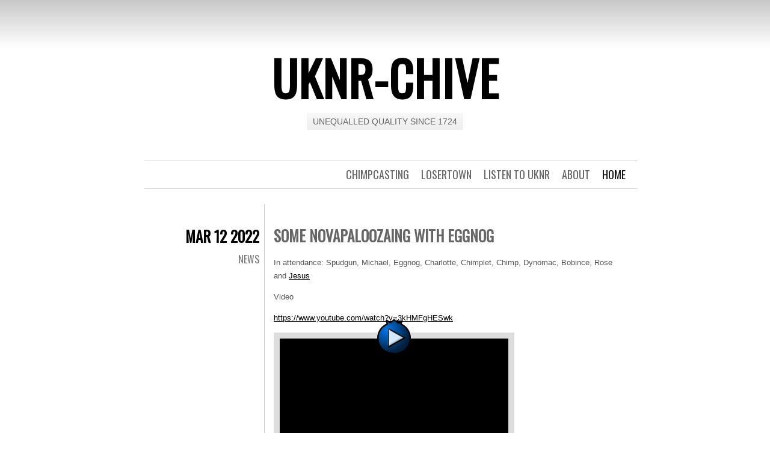

--- FILE ---
content_type: text/html; charset=UTF-8
request_url: https://uknr.net/
body_size: 8841
content:
<!DOCTYPE html>
<html lang="en-US">
<head>
	<meta charset="UTF-8" />
	<title>UKNR-Chive | UNEQUALLED QUALITY SINCE 1724</title>
	<link rel="profile" href="http://gmpg.org/xfn/11" />
	<link rel="pingback" href="https://uknr.net/xmlrpc.php" />
	<meta name='robots' content='noindex, nofollow' />
<link rel='dns-prefetch' href='//stats.wp.com' />
<link rel='dns-prefetch' href='//fonts.googleapis.com' />
<style id='wp-img-auto-sizes-contain-inline-css' type='text/css'>
img:is([sizes=auto i],[sizes^="auto," i]){contain-intrinsic-size:3000px 1500px}
/*# sourceURL=wp-img-auto-sizes-contain-inline-css */
</style>
<style id='wp-emoji-styles-inline-css' type='text/css'>

	img.wp-smiley, img.emoji {
		display: inline !important;
		border: none !important;
		box-shadow: none !important;
		height: 1em !important;
		width: 1em !important;
		margin: 0 0.07em !important;
		vertical-align: -0.1em !important;
		background: none !important;
		padding: 0 !important;
	}
/*# sourceURL=wp-emoji-styles-inline-css */
</style>
<link rel='stylesheet' id='wp-block-library-css' href='https://uknr.net/wp-includes/css/dist/block-library/style.min.css?ver=6.9' type='text/css' media='all' />
<style id='wp-block-paragraph-inline-css' type='text/css'>
.is-small-text{font-size:.875em}.is-regular-text{font-size:1em}.is-large-text{font-size:2.25em}.is-larger-text{font-size:3em}.has-drop-cap:not(:focus):first-letter{float:left;font-size:8.4em;font-style:normal;font-weight:100;line-height:.68;margin:.05em .1em 0 0;text-transform:uppercase}body.rtl .has-drop-cap:not(:focus):first-letter{float:none;margin-left:.1em}p.has-drop-cap.has-background{overflow:hidden}:root :where(p.has-background){padding:1.25em 2.375em}:where(p.has-text-color:not(.has-link-color)) a{color:inherit}p.has-text-align-left[style*="writing-mode:vertical-lr"],p.has-text-align-right[style*="writing-mode:vertical-rl"]{rotate:180deg}
/*# sourceURL=https://uknr.net/wp-includes/blocks/paragraph/style.min.css */
</style>
<link rel='stylesheet' id='mediaelement-css' href='https://uknr.net/wp-includes/js/mediaelement/mediaelementplayer-legacy.min.css?ver=4.2.17' type='text/css' media='all' />
<link rel='stylesheet' id='wp-mediaelement-css' href='https://uknr.net/wp-includes/js/mediaelement/wp-mediaelement.min.css?ver=6.9' type='text/css' media='all' />
<style id='global-styles-inline-css' type='text/css'>
:root{--wp--preset--aspect-ratio--square: 1;--wp--preset--aspect-ratio--4-3: 4/3;--wp--preset--aspect-ratio--3-4: 3/4;--wp--preset--aspect-ratio--3-2: 3/2;--wp--preset--aspect-ratio--2-3: 2/3;--wp--preset--aspect-ratio--16-9: 16/9;--wp--preset--aspect-ratio--9-16: 9/16;--wp--preset--color--black: #000000;--wp--preset--color--cyan-bluish-gray: #abb8c3;--wp--preset--color--white: #ffffff;--wp--preset--color--pale-pink: #f78da7;--wp--preset--color--vivid-red: #cf2e2e;--wp--preset--color--luminous-vivid-orange: #ff6900;--wp--preset--color--luminous-vivid-amber: #fcb900;--wp--preset--color--light-green-cyan: #7bdcb5;--wp--preset--color--vivid-green-cyan: #00d084;--wp--preset--color--pale-cyan-blue: #8ed1fc;--wp--preset--color--vivid-cyan-blue: #0693e3;--wp--preset--color--vivid-purple: #9b51e0;--wp--preset--gradient--vivid-cyan-blue-to-vivid-purple: linear-gradient(135deg,rgb(6,147,227) 0%,rgb(155,81,224) 100%);--wp--preset--gradient--light-green-cyan-to-vivid-green-cyan: linear-gradient(135deg,rgb(122,220,180) 0%,rgb(0,208,130) 100%);--wp--preset--gradient--luminous-vivid-amber-to-luminous-vivid-orange: linear-gradient(135deg,rgb(252,185,0) 0%,rgb(255,105,0) 100%);--wp--preset--gradient--luminous-vivid-orange-to-vivid-red: linear-gradient(135deg,rgb(255,105,0) 0%,rgb(207,46,46) 100%);--wp--preset--gradient--very-light-gray-to-cyan-bluish-gray: linear-gradient(135deg,rgb(238,238,238) 0%,rgb(169,184,195) 100%);--wp--preset--gradient--cool-to-warm-spectrum: linear-gradient(135deg,rgb(74,234,220) 0%,rgb(151,120,209) 20%,rgb(207,42,186) 40%,rgb(238,44,130) 60%,rgb(251,105,98) 80%,rgb(254,248,76) 100%);--wp--preset--gradient--blush-light-purple: linear-gradient(135deg,rgb(255,206,236) 0%,rgb(152,150,240) 100%);--wp--preset--gradient--blush-bordeaux: linear-gradient(135deg,rgb(254,205,165) 0%,rgb(254,45,45) 50%,rgb(107,0,62) 100%);--wp--preset--gradient--luminous-dusk: linear-gradient(135deg,rgb(255,203,112) 0%,rgb(199,81,192) 50%,rgb(65,88,208) 100%);--wp--preset--gradient--pale-ocean: linear-gradient(135deg,rgb(255,245,203) 0%,rgb(182,227,212) 50%,rgb(51,167,181) 100%);--wp--preset--gradient--electric-grass: linear-gradient(135deg,rgb(202,248,128) 0%,rgb(113,206,126) 100%);--wp--preset--gradient--midnight: linear-gradient(135deg,rgb(2,3,129) 0%,rgb(40,116,252) 100%);--wp--preset--font-size--small: 13px;--wp--preset--font-size--medium: 20px;--wp--preset--font-size--large: 36px;--wp--preset--font-size--x-large: 42px;--wp--preset--spacing--20: 0.44rem;--wp--preset--spacing--30: 0.67rem;--wp--preset--spacing--40: 1rem;--wp--preset--spacing--50: 1.5rem;--wp--preset--spacing--60: 2.25rem;--wp--preset--spacing--70: 3.38rem;--wp--preset--spacing--80: 5.06rem;--wp--preset--shadow--natural: 6px 6px 9px rgba(0, 0, 0, 0.2);--wp--preset--shadow--deep: 12px 12px 50px rgba(0, 0, 0, 0.4);--wp--preset--shadow--sharp: 6px 6px 0px rgba(0, 0, 0, 0.2);--wp--preset--shadow--outlined: 6px 6px 0px -3px rgb(255, 255, 255), 6px 6px rgb(0, 0, 0);--wp--preset--shadow--crisp: 6px 6px 0px rgb(0, 0, 0);}:where(.is-layout-flex){gap: 0.5em;}:where(.is-layout-grid){gap: 0.5em;}body .is-layout-flex{display: flex;}.is-layout-flex{flex-wrap: wrap;align-items: center;}.is-layout-flex > :is(*, div){margin: 0;}body .is-layout-grid{display: grid;}.is-layout-grid > :is(*, div){margin: 0;}:where(.wp-block-columns.is-layout-flex){gap: 2em;}:where(.wp-block-columns.is-layout-grid){gap: 2em;}:where(.wp-block-post-template.is-layout-flex){gap: 1.25em;}:where(.wp-block-post-template.is-layout-grid){gap: 1.25em;}.has-black-color{color: var(--wp--preset--color--black) !important;}.has-cyan-bluish-gray-color{color: var(--wp--preset--color--cyan-bluish-gray) !important;}.has-white-color{color: var(--wp--preset--color--white) !important;}.has-pale-pink-color{color: var(--wp--preset--color--pale-pink) !important;}.has-vivid-red-color{color: var(--wp--preset--color--vivid-red) !important;}.has-luminous-vivid-orange-color{color: var(--wp--preset--color--luminous-vivid-orange) !important;}.has-luminous-vivid-amber-color{color: var(--wp--preset--color--luminous-vivid-amber) !important;}.has-light-green-cyan-color{color: var(--wp--preset--color--light-green-cyan) !important;}.has-vivid-green-cyan-color{color: var(--wp--preset--color--vivid-green-cyan) !important;}.has-pale-cyan-blue-color{color: var(--wp--preset--color--pale-cyan-blue) !important;}.has-vivid-cyan-blue-color{color: var(--wp--preset--color--vivid-cyan-blue) !important;}.has-vivid-purple-color{color: var(--wp--preset--color--vivid-purple) !important;}.has-black-background-color{background-color: var(--wp--preset--color--black) !important;}.has-cyan-bluish-gray-background-color{background-color: var(--wp--preset--color--cyan-bluish-gray) !important;}.has-white-background-color{background-color: var(--wp--preset--color--white) !important;}.has-pale-pink-background-color{background-color: var(--wp--preset--color--pale-pink) !important;}.has-vivid-red-background-color{background-color: var(--wp--preset--color--vivid-red) !important;}.has-luminous-vivid-orange-background-color{background-color: var(--wp--preset--color--luminous-vivid-orange) !important;}.has-luminous-vivid-amber-background-color{background-color: var(--wp--preset--color--luminous-vivid-amber) !important;}.has-light-green-cyan-background-color{background-color: var(--wp--preset--color--light-green-cyan) !important;}.has-vivid-green-cyan-background-color{background-color: var(--wp--preset--color--vivid-green-cyan) !important;}.has-pale-cyan-blue-background-color{background-color: var(--wp--preset--color--pale-cyan-blue) !important;}.has-vivid-cyan-blue-background-color{background-color: var(--wp--preset--color--vivid-cyan-blue) !important;}.has-vivid-purple-background-color{background-color: var(--wp--preset--color--vivid-purple) !important;}.has-black-border-color{border-color: var(--wp--preset--color--black) !important;}.has-cyan-bluish-gray-border-color{border-color: var(--wp--preset--color--cyan-bluish-gray) !important;}.has-white-border-color{border-color: var(--wp--preset--color--white) !important;}.has-pale-pink-border-color{border-color: var(--wp--preset--color--pale-pink) !important;}.has-vivid-red-border-color{border-color: var(--wp--preset--color--vivid-red) !important;}.has-luminous-vivid-orange-border-color{border-color: var(--wp--preset--color--luminous-vivid-orange) !important;}.has-luminous-vivid-amber-border-color{border-color: var(--wp--preset--color--luminous-vivid-amber) !important;}.has-light-green-cyan-border-color{border-color: var(--wp--preset--color--light-green-cyan) !important;}.has-vivid-green-cyan-border-color{border-color: var(--wp--preset--color--vivid-green-cyan) !important;}.has-pale-cyan-blue-border-color{border-color: var(--wp--preset--color--pale-cyan-blue) !important;}.has-vivid-cyan-blue-border-color{border-color: var(--wp--preset--color--vivid-cyan-blue) !important;}.has-vivid-purple-border-color{border-color: var(--wp--preset--color--vivid-purple) !important;}.has-vivid-cyan-blue-to-vivid-purple-gradient-background{background: var(--wp--preset--gradient--vivid-cyan-blue-to-vivid-purple) !important;}.has-light-green-cyan-to-vivid-green-cyan-gradient-background{background: var(--wp--preset--gradient--light-green-cyan-to-vivid-green-cyan) !important;}.has-luminous-vivid-amber-to-luminous-vivid-orange-gradient-background{background: var(--wp--preset--gradient--luminous-vivid-amber-to-luminous-vivid-orange) !important;}.has-luminous-vivid-orange-to-vivid-red-gradient-background{background: var(--wp--preset--gradient--luminous-vivid-orange-to-vivid-red) !important;}.has-very-light-gray-to-cyan-bluish-gray-gradient-background{background: var(--wp--preset--gradient--very-light-gray-to-cyan-bluish-gray) !important;}.has-cool-to-warm-spectrum-gradient-background{background: var(--wp--preset--gradient--cool-to-warm-spectrum) !important;}.has-blush-light-purple-gradient-background{background: var(--wp--preset--gradient--blush-light-purple) !important;}.has-blush-bordeaux-gradient-background{background: var(--wp--preset--gradient--blush-bordeaux) !important;}.has-luminous-dusk-gradient-background{background: var(--wp--preset--gradient--luminous-dusk) !important;}.has-pale-ocean-gradient-background{background: var(--wp--preset--gradient--pale-ocean) !important;}.has-electric-grass-gradient-background{background: var(--wp--preset--gradient--electric-grass) !important;}.has-midnight-gradient-background{background: var(--wp--preset--gradient--midnight) !important;}.has-small-font-size{font-size: var(--wp--preset--font-size--small) !important;}.has-medium-font-size{font-size: var(--wp--preset--font-size--medium) !important;}.has-large-font-size{font-size: var(--wp--preset--font-size--large) !important;}.has-x-large-font-size{font-size: var(--wp--preset--font-size--x-large) !important;}
/*# sourceURL=global-styles-inline-css */
</style>

<style id='classic-theme-styles-inline-css' type='text/css'>
/*! This file is auto-generated */
.wp-block-button__link{color:#fff;background-color:#32373c;border-radius:9999px;box-shadow:none;text-decoration:none;padding:calc(.667em + 2px) calc(1.333em + 2px);font-size:1.125em}.wp-block-file__button{background:#32373c;color:#fff;text-decoration:none}
/*# sourceURL=/wp-includes/css/classic-themes.min.css */
</style>
<link rel='stylesheet' id='wpAdvQuiz_front_style-css' href='https://uknr.net/wp-content/plugins/advanced-quiz/css/wpAdvQuiz_front.min.css?ver=1.0.4' type='text/css' media='all' />
<link rel='stylesheet' id='chunk-style-css' href='https://uknr.net/wp-content/themes/chunk/style.css?ver=6.9' type='text/css' media='all' />
<link rel='stylesheet' id='oswald-css' href='https://fonts.googleapis.com/css?family=Oswald&#038;subset=latin%2Clatin-ext&#038;ver=6.9' type='text/css' media='all' />
<link rel='stylesheet' id='mediaelementjs-styles-css' href='https://uknr.net/wp-content/plugins/media-element-html5-video-and-audio-player/mediaelement/v4/mediaelementplayer.min.css?ver=6.9' type='text/css' media='all' />
<link rel='stylesheet' id='mediaelementjs-styles-legacy-css' href='https://uknr.net/wp-content/plugins/media-element-html5-video-and-audio-player/mediaelement/v4/mediaelementplayer-legacy.min.css?ver=6.9' type='text/css' media='all' />
<script type="text/javascript" src="https://uknr.net/wp-includes/js/jquery/jquery.min.js?ver=3.7.1" id="jquery-core-js"></script>
<script type="text/javascript" src="https://uknr.net/wp-includes/js/jquery/jquery-migrate.min.js?ver=3.4.1" id="jquery-migrate-js"></script>
<script type="text/javascript" src="https://uknr.net/wp-content/plugins/media-element-html5-video-and-audio-player/mediaelement/v4/mediaelement-and-player.min.js?ver=4.2.8" id="mediaelementjs-scripts-js"></script>
<link rel="https://api.w.org/" href="https://uknr.net/index.php?rest_route=/" /><link rel="EditURI" type="application/rsd+xml" title="RSD" href="https://uknr.net/xmlrpc.php?rsd" />
<meta name="generator" content="WordPress 6.9" />
            <script type="text/javascript"><!--
                                function powerpress_pinw(pinw_url){window.open(pinw_url, 'PowerPressPlayer','toolbar=0,status=0,resizable=1,width=460,height=320');	return false;}
                //-->

                // tabnab protection
                window.addEventListener('load', function () {
                    // make all links have rel="noopener noreferrer"
                    document.querySelectorAll('a[target="_blank"]').forEach(link => {
                        link.setAttribute('rel', 'noopener noreferrer');
                    });
                });
            </script>
            	<style>img#wpstats{display:none}</style>
		<style type="text/css">.recentcomments a{display:inline !important;padding:0 !important;margin:0 !important;}</style></head>
<body class="home blog wp-theme-chunk single-author">

<div id="container">

	<div id="header">
		<h1 id="site-title"><a href="https://uknr.net/" title="UKNR-Chive" rel="home">UKNR-Chive</a></h1>
		<h2 id="site-description">UNEQUALLED QUALITY SINCE 1724</h2>
	</div>

	<div id="menu">
				<div class="menu-menu-1-container"><ul id="menu-menu-1" class="menu"><li id="menu-item-74" class="menu-item menu-item-type-custom menu-item-object-custom current-menu-item current_page_item menu-item-home menu-item-74"><a href="https://uknr.net/" aria-current="page">Home</a></li>
<li id="menu-item-75" class="menu-item menu-item-type-post_type menu-item-object-page menu-item-75"><a href="https://uknr.net/?page_id=2">About</a></li>
<li id="menu-item-76" class="menu-item menu-item-type-custom menu-item-object-custom menu-item-76"><a href="http://uknr.org">Listen to UKNR</a></li>
<li id="menu-item-77" class="menu-item menu-item-type-custom menu-item-object-custom menu-item-77"><a href="https://www.doxdesk.com/losertown/uknr.html">Losertown</a></li>
<li id="menu-item-80" class="menu-item menu-item-type-post_type menu-item-object-page menu-item-80"><a href="https://uknr.net/?page_id=78">Chimpcasting</a></li>
</ul></div>	</div>

	
	<div id="contents">
					
				
<div class="post-52 post type-post status-publish format-standard hentry category-news" id="post-52">
	<div class="entry-meta">
				<div class="date"><a href="https://uknr.net/?p=52">Mar 12 2022</a></div>
								<span class="cat-links"><a href="https://uknr.net/?cat=1" rel="category">News</a></span>
							</div>
	<div class="main">
						<h2 class="entry-title">
					<a href="https://uknr.net/?p=52" rel="bookmark">Some Novapaloozaing with Eggnog</a>
				</h2>
		
		<div class="entry-content">
						


<p></p>



<p></p>



<p>In attendance: Spudgun, Michael, Eggnog, Charlotte, Chimplet, Chimp, Dynomac, Bobince, Rose and <a href="https://www.youtube.com/watch?v=AKFrKrdfRjY">Jesus</a></p>



<p>Video</p>



<p><a href="https://www.youtube.com/watch?v=3kHMFgHESwk" data-type="URL" data-id="https://www.youtube.com/watch?v=3kHMFgHESwk">h</a><a rel="noreferrer noopener" href="https://www.youtube.com/watch?v=3kHMFgHESwk" data-type="URL" data-id="https://www.youtube.com/watch?v=3kHMFgHESwk" target="_blank">ttps://www.youtube.com/watch?v=3kHMFgHESwk</a></p>
<div class="powerpress_player" id="powerpress_player_865"><a href="https://www.youtube.com/watch?v=3kHMFgHESwk" title="Play" target="_blank" style="position: relative;"><img decoding="async" src="https://uknr.net/wp-content/plugins/powerpress/black.png" title="Play" alt="Play" style="width: 400px; height: 225px;" /><img decoding="async" src="https://uknr.net/wp-content/plugins/powerpress/play_video.png" title="Play" alt="Play" style="position: absolute; bottom:82px; left:170px; border:0;" /></a></div>
<p class="powerpress_links powerpress_links_unknown" style="margin-bottom: 1px !important;">Podcast: <a href="https://www.youtube.com/watch?v=3kHMFgHESwk" class="powerpress_link_pinw" target="_blank" title="Play in new window" onclick="return powerpress_pinw('https://uknr.net/?powerpress_pinw=52-podcast');" rel="nofollow">Play in new window</a> | <a href="https://www.youtube.com/watch?v=3kHMFgHESwk" class="powerpress_link_d" title="Download" rel="nofollow" download="watch?v=3kHMFgHESwk">Download</a></p><!--powerpress_player-->		</div>
			</div>
</div>


			
				
<div class="post-45 post type-post status-publish format-standard hentry category-news" id="post-45">
	<div class="entry-meta">
				<div class="date"><a href="https://uknr.net/?p=45">Mar 12 2022</a></div>
								<span class="cat-links"><a href="https://uknr.net/?cat=1" rel="category">News</a></span>
							</div>
	<div class="main">
						<h2 class="entry-title">
					<a href="https://uknr.net/?p=45" rel="bookmark">Eddy B and Alice P In Cairo</a>
				</h2>
		
		<div class="entry-content">
						
<p>There are so many really good things that E and A did but here&#8217;s an interview with them from Cairo in 2011, during the &#8220;Arab Spring&#8221;</p>



<p></p>
<div class="powerpress_player" id="powerpress_player_866"><audio class="wp-audio-shortcode" id="audio-45-1" preload="none" style="width: 100%;" controls="controls"><source type="audio/mpeg" src="https://uknr.net/wp-content/uploads/2022/03/chimpcasting_Eddy_and-Alice_Interview.mp3?_=1" /><a href="https://uknr.net/wp-content/uploads/2022/03/chimpcasting_Eddy_and-Alice_Interview.mp3">https://uknr.net/wp-content/uploads/2022/03/chimpcasting_Eddy_and-Alice_Interview.mp3</a></audio></div><p class="powerpress_links powerpress_links_mp3" style="margin-bottom: 1px !important;">Podcast: <a href="https://uknr.net/wp-content/uploads/2022/03/chimpcasting_Eddy_and-Alice_Interview.mp3" class="powerpress_link_pinw" target="_blank" title="Play in new window" onclick="return powerpress_pinw('https://uknr.net/?powerpress_pinw=45-podcast');" rel="nofollow">Play in new window</a> | <a href="https://uknr.net/wp-content/uploads/2022/03/chimpcasting_Eddy_and-Alice_Interview.mp3" class="powerpress_link_d" title="Download" rel="nofollow" download="chimpcasting_Eddy_and-Alice_Interview.mp3">Download</a></p><!--powerpress_player-->		</div>
			</div>
</div>


			
				
<div class="post-41 post type-post status-publish format-standard hentry category-news" id="post-41">
	<div class="entry-meta">
				<div class="date"><a href="https://uknr.net/?p=41">Apr 02 2012</a></div>
								<span class="cat-links"><a href="https://uknr.net/?cat=1" rel="category">News</a></span>
							</div>
	<div class="main">
						<h2 class="entry-title">
					<a href="https://uknr.net/?p=41" rel="bookmark">Awards Show 2005</a>
				</h2>
		
		<div class="entry-content">
						<p>As broadcast: Presented by Bobince</p>
<p>&nbsp;</p>
<p>&nbsp;</p>
<div class="powerpress_player" id="powerpress_player_867"><audio class="wp-audio-shortcode" id="audio-41-2" preload="none" style="width: 100%;" controls="controls"><source type="audio/ogg" src="https://uknr.net/Audio/UKNova%20Awards%202005/UKNova%202nd%20Annual%20Awards.ogg?_=2" /><a href="https://uknr.net/Audio/UKNova%20Awards%202005/UKNova%202nd%20Annual%20Awards.ogg">https://uknr.net/Audio/UKNova%20Awards%202005/UKNova%202nd%20Annual%20Awards.ogg</a></audio></div>
<p class="powerpress_links powerpress_links_ogg" style="margin-bottom: 1px !important;">Podcast: <a href="https://uknr.net/Audio/UKNova%20Awards%202005/UKNova%202nd%20Annual%20Awards.ogg" class="powerpress_link_pinw" target="_blank" title="Play in new window" onclick="return powerpress_pinw('https://uknr.net/?powerpress_pinw=41-podcast');" rel="nofollow">Play in new window</a> | <a href="https://uknr.net/Audio/UKNova%20Awards%202005/UKNova%202nd%20Annual%20Awards.ogg" class="powerpress_link_d" title="Download" rel="nofollow" download="UKNova%202nd%20Annual%20Awards.ogg">Download</a></p>
<p><!--powerpress_player--></p>
		</div>
			</div>
</div>


			
				
<div class="post-39 post type-post status-publish format-standard hentry category-news" id="post-39">
	<div class="entry-meta">
				<div class="date"><a href="https://uknr.net/?p=39">Jan 26 2012</a></div>
								<span class="cat-links"><a href="https://uknr.net/?cat=1" rel="category">News</a></span>
							</div>
	<div class="main">
						<h2 class="entry-title">
					<a href="https://uknr.net/?p=39" rel="bookmark">2006 Awards Show:</a>
				</h2>
		
		<div class="entry-content">
						<p>As aired. Hosted by Peace and Iyatoni</p>
<div class="powerpress_player" id="powerpress_player_868"><audio class="wp-audio-shortcode" id="audio-39-3" preload="none" style="width: 100%;" controls="controls"><source type="audio/mpeg" src="https://uknr.net/Audio/UKNova%20Awards%202006/UKNova%203rd%20Annual%20Awards%20-%20Preshow%20Show%20(and%20part%20of%20main%20show,%20kinda).mp3?_=3" /><a href="https://uknr.net/Audio/UKNova%20Awards%202006/UKNova%203rd%20Annual%20Awards%20-%20Preshow%20Show%20(and%20part%20of%20main%20show,%20kinda).mp3">https://uknr.net/Audio/UKNova%20Awards%202006/UKNova%203rd%20Annual%20Awards%20-%20Preshow%20Show%20(and%20part%20of%20main%20show,%20kinda).mp3</a></audio></div>
<p class="powerpress_links powerpress_links_mp3" style="margin-bottom: 1px !important;">Podcast: <a href="https://uknr.net/Audio/UKNova%20Awards%202006/UKNova%203rd%20Annual%20Awards%20-%20Preshow%20Show%20(and%20part%20of%20main%20show,%20kinda).mp3" class="powerpress_link_pinw" target="_blank" title="Play in new window" onclick="return powerpress_pinw('https://uknr.net/?powerpress_pinw=39-podcast');" rel="nofollow">Play in new window</a> | <a href="https://uknr.net/Audio/UKNova%20Awards%202006/UKNova%203rd%20Annual%20Awards%20-%20Preshow%20Show%20(and%20part%20of%20main%20show,%20kinda).mp3" class="powerpress_link_d" title="Download" rel="nofollow" download="UKNova%203rd%20Annual%20Awards%20-%20Preshow%20Show%20(and%20part%20of%20main%20show,%20kinda).mp3">Download</a></p>
<p><!--powerpress_player--></p>
		</div>
			</div>
</div>


			
				
<div class="post-34 post type-post status-publish format-standard hentry category-news" id="post-34">
	<div class="entry-meta">
				<div class="date"><a href="https://uknr.net/?p=34">Jan 26 2012</a></div>
								<span class="cat-links"><a href="https://uknr.net/?cat=1" rel="category">News</a></span>
							</div>
	<div class="main">
						<h2 class="entry-title">
					<a href="https://uknr.net/?p=34" rel="bookmark">2007 Awards Show:</a>
				</h2>
		
		<div class="entry-content">
						<p>As broadcast: Spike Nesmith hosting.</p>
<p>&nbsp;</p>
<p>&nbsp;</p>
<div class="powerpress_player" id="powerpress_player_869"><audio class="wp-audio-shortcode" id="audio-34-4" preload="none" style="width: 100%;" controls="controls"><source type="audio/mpeg" src="https://uknr.net/Audio/UKNova%20Awards%202007/4thAnnualUKnovaAwards.mp3?_=4" /><a href="https://uknr.net/Audio/UKNova%20Awards%202007/4thAnnualUKnovaAwards.mp3">https://uknr.net/Audio/UKNova%20Awards%202007/4thAnnualUKnovaAwards.mp3</a></audio></div>
<p class="powerpress_links powerpress_links_mp3" style="margin-bottom: 1px !important;">Podcast: <a href="https://uknr.net/Audio/UKNova%20Awards%202007/4thAnnualUKnovaAwards.mp3" class="powerpress_link_pinw" target="_blank" title="Play in new window" onclick="return powerpress_pinw('https://uknr.net/?powerpress_pinw=34-podcast');" rel="nofollow">Play in new window</a> | <a href="https://uknr.net/Audio/UKNova%20Awards%202007/4thAnnualUKnovaAwards.mp3" class="powerpress_link_d" title="Download" rel="nofollow" download="4thAnnualUKnovaAwards.mp3">Download</a></p>
<p><!--powerpress_player--></p>
		</div>
			</div>
</div>


			
				
<div class="post-30 post type-post status-publish format-standard hentry category-news" id="post-30">
	<div class="entry-meta">
				<div class="date"><a href="https://uknr.net/?p=30">Jan 15 2012</a></div>
								<span class="cat-links"><a href="https://uknr.net/?cat=1" rel="category">News</a></span>
							</div>
	<div class="main">
						<h2 class="entry-title">
					<a href="https://uknr.net/?p=30" rel="bookmark">2008 Awards Show:</a>
				</h2>
		
		<div class="entry-content">
						<p>As aired. Hosted by EddyB and AliceB</p>
<p>&nbsp;</p>
<div class="powerpress_player" id="powerpress_player_870"><audio class="wp-audio-shortcode" id="audio-30-5" preload="none" style="width: 100%;" controls="controls"><source type="audio/mpeg" src="https://uknr.net/Audio/UKnova%20Awards%202008/EddyB%20and%20Alice%20-%20The%205th%20Annual%20UKNova%20Awards%20Show.mp3?_=5" /><a href="https://uknr.net/Audio/UKnova%20Awards%202008/EddyB%20and%20Alice%20-%20The%205th%20Annual%20UKNova%20Awards%20Show.mp3">https://uknr.net/Audio/UKnova%20Awards%202008/EddyB%20and%20Alice%20-%20The%205th%20Annual%20UKNova%20Awards%20Show.mp3</a></audio></div>
<p class="powerpress_links powerpress_links_mp3" style="margin-bottom: 1px !important;">Podcast: <a href="https://uknr.net/Audio/UKnova%20Awards%202008/EddyB%20and%20Alice%20-%20The%205th%20Annual%20UKNova%20Awards%20Show.mp3" class="powerpress_link_pinw" target="_blank" title="Play in new window" onclick="return powerpress_pinw('https://uknr.net/?powerpress_pinw=30-podcast');" rel="nofollow">Play in new window</a> | <a href="https://uknr.net/Audio/UKnova%20Awards%202008/EddyB%20and%20Alice%20-%20The%205th%20Annual%20UKNova%20Awards%20Show.mp3" class="powerpress_link_d" title="Download" rel="nofollow" download="EddyB%20and%20Alice%20-%20The%205th%20Annual%20UKNova%20Awards%20Show.mp3">Download</a></p>
<p><!--powerpress_player--></p>
		</div>
			</div>
</div>


			
				
<div class="post-25 post type-post status-publish format-standard hentry category-awards-shows" id="post-25">
	<div class="entry-meta">
				<div class="date"><a href="https://uknr.net/?p=25">Jan 15 2012</a></div>
								<span class="cat-links"><a href="https://uknr.net/?cat=3" rel="category">Awards Shows</a></span>
							</div>
	<div class="main">
						<h2 class="entry-title">
					<a href="https://uknr.net/?p=25" rel="bookmark">2009 Awards Show:</a>
				</h2>
		
		<div class="entry-content">
						<p>As aired. Hosted by Eggnog and Stu</p>
<p>&nbsp;</p>
<div class="powerpress_player" id="powerpress_player_871"><audio class="wp-audio-shortcode" id="audio-25-6" preload="none" style="width: 100%;" controls="controls"><source type="audio/mpeg" src="https://uknr.net/Audio/Uknova%20Awards%202009/The%2075th%20UKNOVA%20Awards%20hosted%20by%20Eggnog%20and%20Stu%202009.mp3?_=6" /><a href="https://uknr.net/Audio/Uknova%20Awards%202009/The%2075th%20UKNOVA%20Awards%20hosted%20by%20Eggnog%20and%20Stu%202009.mp3">https://uknr.net/Audio/Uknova%20Awards%202009/The%2075th%20UKNOVA%20Awards%20hosted%20by%20Eggnog%20and%20Stu%202009.mp3</a></audio></div>
<p class="powerpress_links powerpress_links_mp3" style="margin-bottom: 1px !important;">Podcast: <a href="https://uknr.net/Audio/Uknova%20Awards%202009/The%2075th%20UKNOVA%20Awards%20hosted%20by%20Eggnog%20and%20Stu%202009.mp3" class="powerpress_link_pinw" target="_blank" title="Play in new window" onclick="return powerpress_pinw('https://uknr.net/?powerpress_pinw=25-podcast');" rel="nofollow">Play in new window</a> | <a href="https://uknr.net/Audio/Uknova%20Awards%202009/The%2075th%20UKNOVA%20Awards%20hosted%20by%20Eggnog%20and%20Stu%202009.mp3" class="powerpress_link_d" title="Download" rel="nofollow" download="The%2075th%20UKNOVA%20Awards%20hosted%20by%20Eggnog%20and%20Stu%202009.mp3">Download</a></p>
<p><!--powerpress_player--></p>
		</div>
			</div>
</div>


			
				
<div class="post-18 post type-post status-publish format-standard hentry category-awards-shows" id="post-18">
	<div class="entry-meta">
				<div class="date"><a href="https://uknr.net/?p=18">Jan 15 2012</a></div>
								<span class="cat-links"><a href="https://uknr.net/?cat=3" rel="category">Awards Shows</a></span>
							</div>
	<div class="main">
						<h2 class="entry-title">
					<a href="https://uknr.net/?p=18" rel="bookmark">2010 Awards Show:</a>
				</h2>
		
		<div class="entry-content">
						<p>As Aired, Hosted by Spudgun, Jazzyj and Chimp</p>
<p>&nbsp;</p>
<p>&nbsp;</p>
<div class="powerpress_player" id="powerpress_player_872"><audio class="wp-audio-shortcode" id="audio-18-7" preload="none" style="width: 100%;" controls="controls"><source type="audio/mpeg" src="https://uknr.net/Audio/Uknova%20Awards%202010/2010%20UKN%20Awards.mp3?_=7" /><a href="https://uknr.net/Audio/Uknova%20Awards%202010/2010%20UKN%20Awards.mp3">https://uknr.net/Audio/Uknova%20Awards%202010/2010%20UKN%20Awards.mp3</a></audio></div>
<p class="powerpress_links powerpress_links_mp3" style="margin-bottom: 1px !important;">Podcast: <a href="https://uknr.net/Audio/Uknova%20Awards%202010/2010%20UKN%20Awards.mp3" class="powerpress_link_pinw" target="_blank" title="Play in new window" onclick="return powerpress_pinw('https://uknr.net/?powerpress_pinw=18-podcast');" rel="nofollow">Play in new window</a> | <a href="https://uknr.net/Audio/Uknova%20Awards%202010/2010%20UKN%20Awards.mp3" class="powerpress_link_d" title="Download" rel="nofollow" download="2010%20UKN%20Awards.mp3">Download</a></p>
<p><!--powerpress_player--></p>
		</div>
			</div>
</div>


			
				
<div class="post-12 post type-post status-publish format-standard hentry category-awards-shows" id="post-12">
	<div class="entry-meta">
				<div class="date"><a href="https://uknr.net/?p=12">Jan 15 2012</a></div>
								<span class="cat-links"><a href="https://uknr.net/?cat=3" rel="category">Awards Shows</a></span>
							</div>
	<div class="main">
						<h2 class="entry-title">
					<a href="https://uknr.net/?p=12" rel="bookmark">2011 Awards Pre-Show:</a>
				</h2>
		
		<div class="entry-content">
						<p>As broadcast. Eddyb and Aliceb hosting.</p>
<p>&nbsp;</p>
<div class="powerpress_player" id="powerpress_player_873"><audio class="wp-audio-shortcode" id="audio-12-8" preload="none" style="width: 100%;" controls="controls"><source type="audio/mpeg" src="https://uknr.net/Audio/Uknova%20Awards%202011/UKNova%20Awards%202011%20(Pre-Show).mp3?_=8" /><a href="https://uknr.net/Audio/Uknova%20Awards%202011/UKNova%20Awards%202011%20(Pre-Show).mp3">https://uknr.net/Audio/Uknova%20Awards%202011/UKNova%20Awards%202011%20(Pre-Show).mp3</a></audio></div>
<p class="powerpress_links powerpress_links_mp3" style="margin-bottom: 1px !important;">Podcast: <a href="https://uknr.net/Audio/Uknova%20Awards%202011/UKNova%20Awards%202011%20(Pre-Show).mp3" class="powerpress_link_pinw" target="_blank" title="Play in new window" onclick="return powerpress_pinw('https://uknr.net/?powerpress_pinw=12-podcast');" rel="nofollow">Play in new window</a> | <a href="https://uknr.net/Audio/Uknova%20Awards%202011/UKNova%20Awards%202011%20(Pre-Show).mp3" class="powerpress_link_d" title="Download" rel="nofollow" download="UKNova%20Awards%202011%20(Pre-Show).mp3">Download</a></p>
<p><!--powerpress_player--></p>
		</div>
			</div>
</div>


			
				
<div class="post-10 post type-post status-publish format-standard hentry category-awards-shows" id="post-10">
	<div class="entry-meta">
				<div class="date"><a href="https://uknr.net/?p=10">Jan 15 2012</a></div>
						<div class="comments"><a href="https://uknr.net/?p=10#comments">1 Comment</a></div>
						<span class="cat-links"><a href="https://uknr.net/?cat=3" rel="category">Awards Shows</a></span>
							</div>
	<div class="main">
						<h2 class="entry-title">
					<a href="https://uknr.net/?p=10" rel="bookmark">2011 Awards Show:</a>
				</h2>
		
		<div class="entry-content">
						<p>Directors cut. Hosted by Ack</p>
<p><a href="https://uknr.net/Audio/Uknova%20Awards%202011/UKNova_Awards_2011_Aired/UKNova%202011%20Awards%20Show.mp3">As aired here.</a></p>
<p>&nbsp;</p>
<div class="powerpress_player" id="powerpress_player_874"><audio class="wp-audio-shortcode" id="audio-10-9" preload="none" style="width: 100%;" controls="controls"><source type="audio/mpeg" src="https://uknr.net/Audio/Uknova%20Awards%202011/UKNova2011AwardsShowDirectorsCut.mp3?_=9" /><a href="https://uknr.net/Audio/Uknova%20Awards%202011/UKNova2011AwardsShowDirectorsCut.mp3">https://uknr.net/Audio/Uknova%20Awards%202011/UKNova2011AwardsShowDirectorsCut.mp3</a></audio></div>
<p class="powerpress_links powerpress_links_mp3" style="margin-bottom: 1px !important;">Podcast: <a href="https://uknr.net/Audio/Uknova%20Awards%202011/UKNova2011AwardsShowDirectorsCut.mp3" class="powerpress_link_pinw" target="_blank" title="Play in new window" onclick="return powerpress_pinw('https://uknr.net/?powerpress_pinw=10-podcast');" rel="nofollow">Play in new window</a> | <a href="https://uknr.net/Audio/Uknova%20Awards%202011/UKNova2011AwardsShowDirectorsCut.mp3" class="powerpress_link_d" title="Download" rel="nofollow" download="UKNova2011AwardsShowDirectorsCut.mp3">Download</a></p>
<p><!--powerpress_player--></p>
		</div>
			</div>
</div>


						</div><!-- #contents -->

	<div class="navigation">
		<div class="nav-previous"><a href="https://uknr.net/?paged=2" ><span class="meta-nav">&larr;</span> Older posts</a></div>
		<div class="nav-next"></div>
	</div>


<div id="widgets">
		<div class="widget-area">
		<aside id="search-2" class="widget widget_search"><form role="search" method="get" id="searchform" class="searchform" action="https://uknr.net/">
				<div>
					<label class="screen-reader-text" for="s">Search for:</label>
					<input type="text" value="" name="s" id="s" />
					<input type="submit" id="searchsubmit" value="Search" />
				</div>
			</form></aside>
		<aside id="recent-posts-2" class="widget widget_recent_entries">
		<h3 class="widget-title">Recent Posts</h3>
		<ul>
											<li>
					<a href="https://uknr.net/?p=52">Some Novapaloozaing with Eggnog</a>
									</li>
											<li>
					<a href="https://uknr.net/?p=45">Eddy B and Alice P In Cairo</a>
									</li>
											<li>
					<a href="https://uknr.net/?p=41">Awards Show 2005</a>
									</li>
											<li>
					<a href="https://uknr.net/?p=39">2006 Awards Show:</a>
									</li>
											<li>
					<a href="https://uknr.net/?p=34">2007 Awards Show:</a>
									</li>
					</ul>

		</aside><aside id="recent-comments-2" class="widget widget_recent_comments"><h3 class="widget-title">Recent Comments</h3><ul id="recentcomments"><li class="recentcomments"><span class="comment-author-link">Ack</span> on <a href="https://uknr.net/?p=10#comment-3">2011 Awards Show:</a></li><li class="recentcomments"><span class="comment-author-link">The Mysterons</span> on <a href="https://uknr.net/?p=1#comment-2">This is the place:</a></li></ul></aside><aside id="archives-2" class="widget widget_archive"><h3 class="widget-title">Archives</h3>
			<ul>
					<li><a href='https://uknr.net/?m=202203'>March 2022</a></li>
	<li><a href='https://uknr.net/?m=201204'>April 2012</a></li>
	<li><a href='https://uknr.net/?m=201201'>January 2012</a></li>
			</ul>

			</aside><aside id="categories-2" class="widget widget_categories"><h3 class="widget-title">Categories</h3>
			<ul>
					<li class="cat-item cat-item-3"><a href="https://uknr.net/?cat=3">Awards Shows</a>
</li>
	<li class="cat-item cat-item-6"><a href="https://uknr.net/?cat=6">Misc Audio</a>
</li>
	<li class="cat-item cat-item-1"><a href="https://uknr.net/?cat=1">News</a>
</li>
			</ul>

			</aside><aside id="meta-2" class="widget widget_meta"><h3 class="widget-title">Meta</h3>
		<ul>
						<li><a href="https://uknr.net/wp-login.php">Log in</a></li>
			<li><a href="https://uknr.net/?feed=rss2">Entries feed</a></li>
			<li><a href="https://uknr.net/?feed=comments-rss2">Comments feed</a></li>

			<li><a href="https://wordpress.org/">WordPress.org</a></li>
		</ul>

		</aside>	</div><!-- #first .widget-area -->
	</div><!-- #widgets -->
	<div id="footer">
		<a href="http://wordpress.org/" title="A Semantic Personal Publishing Platform" rel="generator">Proudly powered by WordPress</a>
		<span class="sep"> | </span>
		Theme: Chunk by <a href="https://wordpress.com/themes/" rel="designer">WordPress.com</a>.	</div>

</div>

<script type="text/javascript" id="jetpack-stats-js-before">
/* <![CDATA[ */
_stq = window._stq || [];
_stq.push([ "view", {"v":"ext","blog":"229098258","post":"0","tz":"0","srv":"uknr.net","arch_home":"1","j":"1:15.4"} ]);
_stq.push([ "clickTrackerInit", "229098258", "0" ]);
//# sourceURL=jetpack-stats-js-before
/* ]]> */
</script>
<script type="text/javascript" src="https://stats.wp.com/e-202604.js" id="jetpack-stats-js" defer="defer" data-wp-strategy="defer"></script>
<script type="text/javascript" src="https://uknr.net/wp-content/plugins/powerpress/player.min.js?ver=6.9" id="powerpress-player-js"></script>
<script type="text/javascript" id="mediaelement-core-js-before">
/* <![CDATA[ */
var mejsL10n = {"language":"en","strings":{"mejs.download-file":"Download File","mejs.install-flash":"You are using a browser that does not have Flash player enabled or installed. Please turn on your Flash player plugin or download the latest version from https://get.adobe.com/flashplayer/","mejs.fullscreen":"Fullscreen","mejs.play":"Play","mejs.pause":"Pause","mejs.time-slider":"Time Slider","mejs.time-help-text":"Use Left/Right Arrow keys to advance one second, Up/Down arrows to advance ten seconds.","mejs.live-broadcast":"Live Broadcast","mejs.volume-help-text":"Use Up/Down Arrow keys to increase or decrease volume.","mejs.unmute":"Unmute","mejs.mute":"Mute","mejs.volume-slider":"Volume Slider","mejs.video-player":"Video Player","mejs.audio-player":"Audio Player","mejs.captions-subtitles":"Captions/Subtitles","mejs.captions-chapters":"Chapters","mejs.none":"None","mejs.afrikaans":"Afrikaans","mejs.albanian":"Albanian","mejs.arabic":"Arabic","mejs.belarusian":"Belarusian","mejs.bulgarian":"Bulgarian","mejs.catalan":"Catalan","mejs.chinese":"Chinese","mejs.chinese-simplified":"Chinese (Simplified)","mejs.chinese-traditional":"Chinese (Traditional)","mejs.croatian":"Croatian","mejs.czech":"Czech","mejs.danish":"Danish","mejs.dutch":"Dutch","mejs.english":"English","mejs.estonian":"Estonian","mejs.filipino":"Filipino","mejs.finnish":"Finnish","mejs.french":"French","mejs.galician":"Galician","mejs.german":"German","mejs.greek":"Greek","mejs.haitian-creole":"Haitian Creole","mejs.hebrew":"Hebrew","mejs.hindi":"Hindi","mejs.hungarian":"Hungarian","mejs.icelandic":"Icelandic","mejs.indonesian":"Indonesian","mejs.irish":"Irish","mejs.italian":"Italian","mejs.japanese":"Japanese","mejs.korean":"Korean","mejs.latvian":"Latvian","mejs.lithuanian":"Lithuanian","mejs.macedonian":"Macedonian","mejs.malay":"Malay","mejs.maltese":"Maltese","mejs.norwegian":"Norwegian","mejs.persian":"Persian","mejs.polish":"Polish","mejs.portuguese":"Portuguese","mejs.romanian":"Romanian","mejs.russian":"Russian","mejs.serbian":"Serbian","mejs.slovak":"Slovak","mejs.slovenian":"Slovenian","mejs.spanish":"Spanish","mejs.swahili":"Swahili","mejs.swedish":"Swedish","mejs.tagalog":"Tagalog","mejs.thai":"Thai","mejs.turkish":"Turkish","mejs.ukrainian":"Ukrainian","mejs.vietnamese":"Vietnamese","mejs.welsh":"Welsh","mejs.yiddish":"Yiddish"}};
//# sourceURL=mediaelement-core-js-before
/* ]]> */
</script>
<script type="text/javascript" src="https://uknr.net/wp-includes/js/mediaelement/mediaelement-and-player.min.js?ver=4.2.17" id="mediaelement-core-js"></script>
<script type="text/javascript" src="https://uknr.net/wp-includes/js/mediaelement/mediaelement-migrate.min.js?ver=6.9" id="mediaelement-migrate-js"></script>
<script type="text/javascript" id="mediaelement-js-extra">
/* <![CDATA[ */
var _wpmejsSettings = {"pluginPath":"/wp-includes/js/mediaelement/","classPrefix":"mejs-","stretching":"responsive","audioShortcodeLibrary":"mediaelement","videoShortcodeLibrary":"mediaelement"};
//# sourceURL=mediaelement-js-extra
/* ]]> */
</script>
<script type="text/javascript" src="https://uknr.net/wp-includes/js/mediaelement/wp-mediaelement.min.js?ver=6.9" id="wp-mediaelement-js"></script>
<script id="wp-emoji-settings" type="application/json">
{"baseUrl":"https://s.w.org/images/core/emoji/17.0.2/72x72/","ext":".png","svgUrl":"https://s.w.org/images/core/emoji/17.0.2/svg/","svgExt":".svg","source":{"concatemoji":"https://uknr.net/wp-includes/js/wp-emoji-release.min.js?ver=6.9"}}
</script>
<script type="module">
/* <![CDATA[ */
/*! This file is auto-generated */
const a=JSON.parse(document.getElementById("wp-emoji-settings").textContent),o=(window._wpemojiSettings=a,"wpEmojiSettingsSupports"),s=["flag","emoji"];function i(e){try{var t={supportTests:e,timestamp:(new Date).valueOf()};sessionStorage.setItem(o,JSON.stringify(t))}catch(e){}}function c(e,t,n){e.clearRect(0,0,e.canvas.width,e.canvas.height),e.fillText(t,0,0);t=new Uint32Array(e.getImageData(0,0,e.canvas.width,e.canvas.height).data);e.clearRect(0,0,e.canvas.width,e.canvas.height),e.fillText(n,0,0);const a=new Uint32Array(e.getImageData(0,0,e.canvas.width,e.canvas.height).data);return t.every((e,t)=>e===a[t])}function p(e,t){e.clearRect(0,0,e.canvas.width,e.canvas.height),e.fillText(t,0,0);var n=e.getImageData(16,16,1,1);for(let e=0;e<n.data.length;e++)if(0!==n.data[e])return!1;return!0}function u(e,t,n,a){switch(t){case"flag":return n(e,"\ud83c\udff3\ufe0f\u200d\u26a7\ufe0f","\ud83c\udff3\ufe0f\u200b\u26a7\ufe0f")?!1:!n(e,"\ud83c\udde8\ud83c\uddf6","\ud83c\udde8\u200b\ud83c\uddf6")&&!n(e,"\ud83c\udff4\udb40\udc67\udb40\udc62\udb40\udc65\udb40\udc6e\udb40\udc67\udb40\udc7f","\ud83c\udff4\u200b\udb40\udc67\u200b\udb40\udc62\u200b\udb40\udc65\u200b\udb40\udc6e\u200b\udb40\udc67\u200b\udb40\udc7f");case"emoji":return!a(e,"\ud83e\u1fac8")}return!1}function f(e,t,n,a){let r;const o=(r="undefined"!=typeof WorkerGlobalScope&&self instanceof WorkerGlobalScope?new OffscreenCanvas(300,150):document.createElement("canvas")).getContext("2d",{willReadFrequently:!0}),s=(o.textBaseline="top",o.font="600 32px Arial",{});return e.forEach(e=>{s[e]=t(o,e,n,a)}),s}function r(e){var t=document.createElement("script");t.src=e,t.defer=!0,document.head.appendChild(t)}a.supports={everything:!0,everythingExceptFlag:!0},new Promise(t=>{let n=function(){try{var e=JSON.parse(sessionStorage.getItem(o));if("object"==typeof e&&"number"==typeof e.timestamp&&(new Date).valueOf()<e.timestamp+604800&&"object"==typeof e.supportTests)return e.supportTests}catch(e){}return null}();if(!n){if("undefined"!=typeof Worker&&"undefined"!=typeof OffscreenCanvas&&"undefined"!=typeof URL&&URL.createObjectURL&&"undefined"!=typeof Blob)try{var e="postMessage("+f.toString()+"("+[JSON.stringify(s),u.toString(),c.toString(),p.toString()].join(",")+"));",a=new Blob([e],{type:"text/javascript"});const r=new Worker(URL.createObjectURL(a),{name:"wpTestEmojiSupports"});return void(r.onmessage=e=>{i(n=e.data),r.terminate(),t(n)})}catch(e){}i(n=f(s,u,c,p))}t(n)}).then(e=>{for(const n in e)a.supports[n]=e[n],a.supports.everything=a.supports.everything&&a.supports[n],"flag"!==n&&(a.supports.everythingExceptFlag=a.supports.everythingExceptFlag&&a.supports[n]);var t;a.supports.everythingExceptFlag=a.supports.everythingExceptFlag&&!a.supports.flag,a.supports.everything||((t=a.source||{}).concatemoji?r(t.concatemoji):t.wpemoji&&t.twemoji&&(r(t.twemoji),r(t.wpemoji)))});
//# sourceURL=https://uknr.net/wp-includes/js/wp-emoji-loader.min.js
/* ]]> */
</script>

</body>
</html>